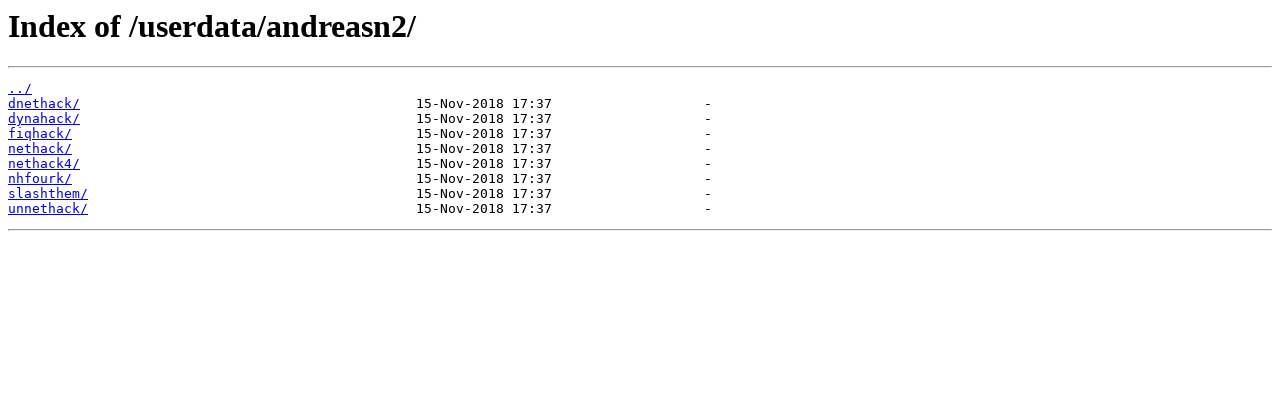

--- FILE ---
content_type: text/html
request_url: https://ascension.run/userdata/andreasn2/
body_size: 165
content:
<html>
<head><title>Index of /userdata/andreasn2/</title></head>
<body>
<h1>Index of /userdata/andreasn2/</h1><hr><pre><a href="../">../</a>
<a href="dnethack/">dnethack/</a>                                          15-Nov-2018 17:37                   -
<a href="dynahack/">dynahack/</a>                                          15-Nov-2018 17:37                   -
<a href="fiqhack/">fiqhack/</a>                                           15-Nov-2018 17:37                   -
<a href="nethack/">nethack/</a>                                           15-Nov-2018 17:37                   -
<a href="nethack4/">nethack4/</a>                                          15-Nov-2018 17:37                   -
<a href="nhfourk/">nhfourk/</a>                                           15-Nov-2018 17:37                   -
<a href="slashthem/">slashthem/</a>                                         15-Nov-2018 17:37                   -
<a href="unnethack/">unnethack/</a>                                         15-Nov-2018 17:37                   -
</pre><hr></body>
</html>
